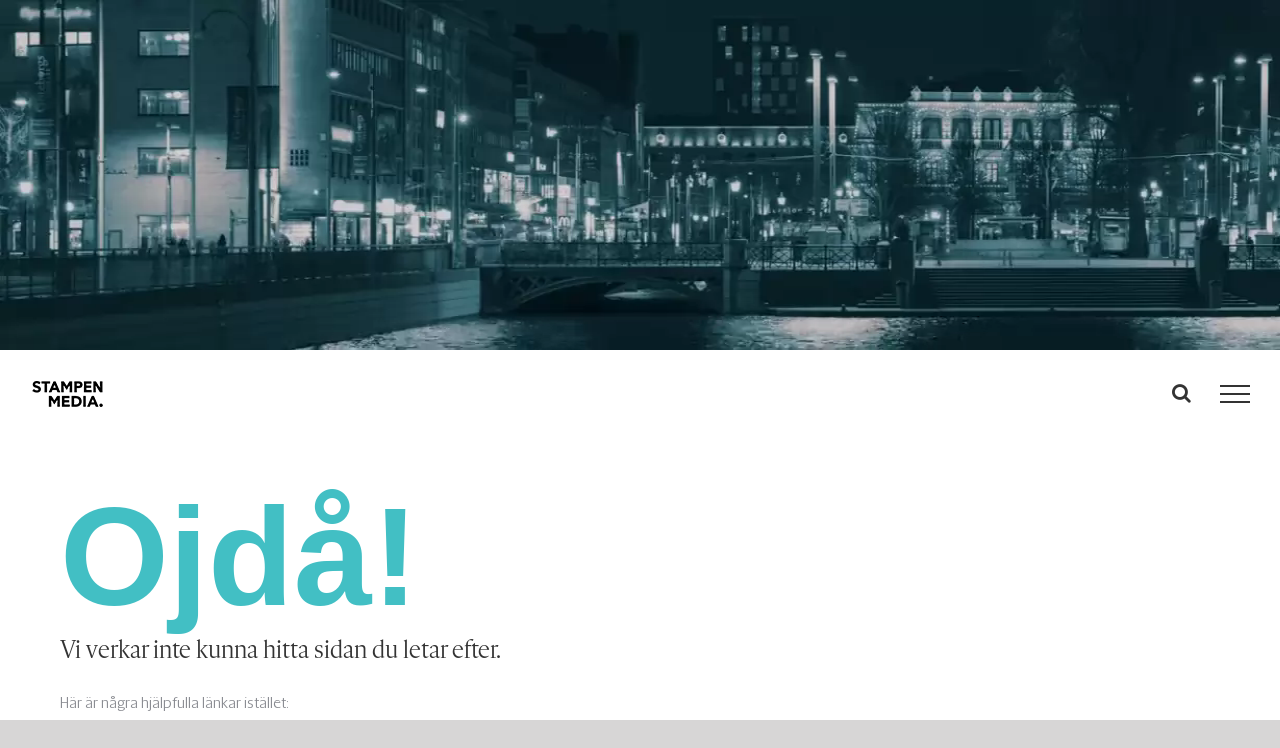

--- FILE ---
content_type: text/javascript
request_url: https://stampenmedia.se/wp-content/themes/Avada/assets/min/js/general/avada-parallax-footer.js?ver=7.3.1
body_size: 396
content:
!function(a){"use strict";a.fn.fusion_footer_parallax=function(){var e,o,i=a(this),t=0,r=0;i.length&&setTimeout(function(){var n="fixed"===i.css("position")?a("#wrapper").outerHeight():a("#wrapper").outerHeight()-i.outerHeight();a("body").hasClass("layout-boxed-mode")&&!a("body").hasClass("fusion-top-header")&&(t=a("body").offset().top,r=a("body").outerHeight(!0)-a("body").outerHeight()-t),i.outerHeight()+r<a(window).height()&&n>a(window).height()&&("top"===avadaParallaxFooterVars.header_position||"top"!==avadaParallaxFooterVars.header_position&&a(window).height()>a(".side-header-wrapper").height())&&Modernizr.mq("only screen and (min-width:"+parseInt(avadaParallaxFooterVars.side_header_break_point,10)+"px)")&&!Modernizr.mq("only screen and (min-device-width: 768px) and (max-device-width: 1024px) and (orientation: portrait)")&&!Modernizr.mq("only screen and (min-device-width: 768px) and (max-device-width: 1024px) and (orientation: landscape)")?(a("body").hasClass("layout-boxed-mode")?i.css({position:"","margin-left":"auto","margin-right":"auto",padding:"","max-width":"var(--site_width)"}):i.css({position:"",margin:"",padding:"","max-width":""}),a("body").hasClass("layout-boxed-mode")&&!a("body").hasClass("fusion-top-header")&&i.css("bottom",r),a("#main").css("margin-bottom",i.outerHeight()+r),1<=a(".tfs-slider").length&&1==a(".tfs-slider").data("parallax")&&i.hasClass("fusion-footer-parallax")&&(e=a(".tfs-slider").parents("#sliders-container").outerHeight(),o=i.outerHeight(),e>o?a("#main").css("min-height",e+10):o>e&&a("#main").css("min-height",o+10))):(i.css({position:"relative",margin:"0",padding:"0",bottom:"0"}),a("#main").css({"margin-bottom":"","min-height":""}))},200)}}(jQuery),jQuery(document).ready(function(){jQuery(".fusion-footer-parallax").fusion_footer_parallax(),jQuery(window).on("resize fusion-parallax-footer-refresh",function(){jQuery(".fusion-footer-parallax").fusion_footer_parallax()})});